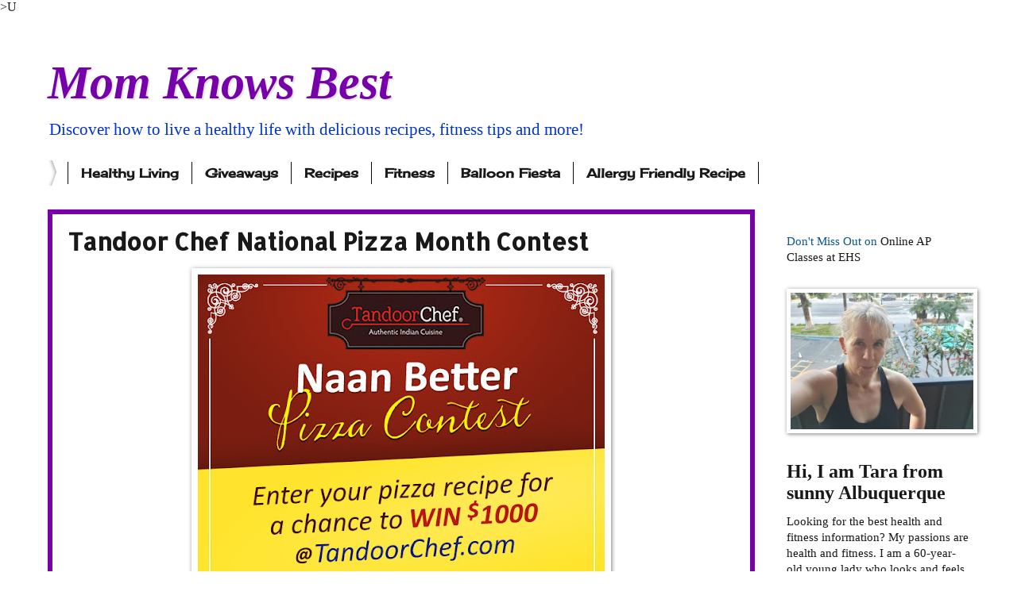

--- FILE ---
content_type: text/html; charset=utf-8
request_url: https://www.google.com/recaptcha/api2/aframe
body_size: 265
content:
<!DOCTYPE HTML><html><head><meta http-equiv="content-type" content="text/html; charset=UTF-8"></head><body><script nonce="-biNmtBLRlAyHtD4arUbxg">/** Anti-fraud and anti-abuse applications only. See google.com/recaptcha */ try{var clients={'sodar':'https://pagead2.googlesyndication.com/pagead/sodar?'};window.addEventListener("message",function(a){try{if(a.source===window.parent){var b=JSON.parse(a.data);var c=clients[b['id']];if(c){var d=document.createElement('img');d.src=c+b['params']+'&rc='+(localStorage.getItem("rc::a")?sessionStorage.getItem("rc::b"):"");window.document.body.appendChild(d);sessionStorage.setItem("rc::e",parseInt(sessionStorage.getItem("rc::e")||0)+1);localStorage.setItem("rc::h",'1769083951150');}}}catch(b){}});window.parent.postMessage("_grecaptcha_ready", "*");}catch(b){}</script></body></html>